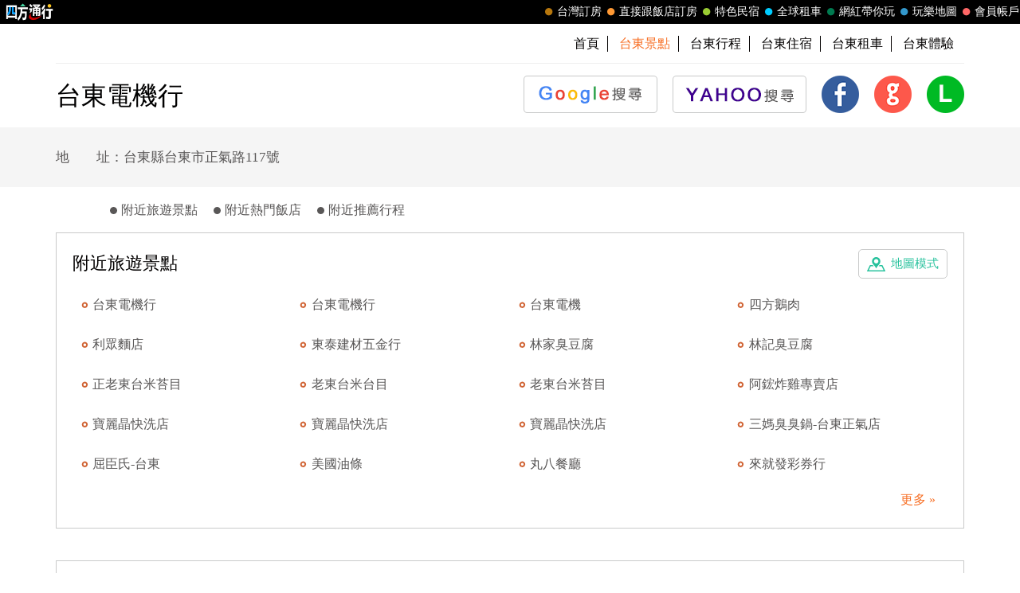

--- FILE ---
content_type: text/html; charset=utf-8
request_url: https://guide.easytravel.com.tw/scenic/140658
body_size: 8616
content:

<!DOCTYPE HTML PUBLIC "-//W3C//DTD HTML 4.01 Transitional//EN" "http://www.w3.org/TR/html4/loose.dtd">
<html>
<head>
    <meta http-equiv="Content-Type" content="text/html; charset=utf-8">
    <meta http-equiv="Content-Language" content="zh-tw">
    <meta http-equiv="X-UA-Compatible" content="IE=edge,chrome=1">
    <meta name="viewport" content="width=device-width, initial-scale=1">
    <title>台東電機行 | 台灣旅遊景點行程</title>
    <meta name="keywords" content="台東電機行,台東電機行地圖,台東電機行交通,台東電機行照片,台東電機行周邊,台東景點,台東旅遊,台東推薦景點">
    <meta name="description" content="四方通行玩樂地圖以台灣旅遊景點資訊為主的入口網，提供您台東電機行的景點介紹，與台東電機行周邊旅遊景點、美食、地圖、住宿、交通、照片資訊，還有最熱門的台東景點、台東美食、台東活動資訊，方便您規劃台東旅遊行程與遊玩台東電機行。">
    <!-- 2023header/footer -->
    <link href="https://fonts.googleapis.com/css2?family=Noto+Sans+TC:wght@400&display=swap" rel="stylesheet">
    <link rel="stylesheet" href="https://www.easytravel.com.tw/PoolCSS/HFThin2023/css/fontawesome-all.min.css">
    <link rel="stylesheet" type="text/css" href="https://www.easytravel.com.tw/PoolCSS/HFThin2023/css/header.css" />
    <script src="https://www.easytravel.com.tw/PoolCSS/HFThin2023/header.js"></script>
    <link type="text/css" rel="stylesheet" href="/css/style.css?t=2026011705">
    <link type="text/css" rel="stylesheet" href="/css/style_rwd.css?t=2026011705">
    <script type="text/javascript" src="/js/jquery.js"></script>
    <script type="text/javascript" src="/js/jquery.blockUI.js"></script>
    <script type="text/javascript" src="/js/main.js?t=2026011705"></script>
    <link type="text/css" rel="stylesheet" href="/css/colorbox.css" />
    <script type="text/javascript" src="/js/jquery.colorbox.js"></script>
    <script type="text/javascript" src="/js/M_Guide_Photo.js?t=202601170546"></script>
    <script type="text/javascript" src="/js/YT.GetUrlVar.js?t=202601170546"></script>
</head>
<body>
    <script type="text/javascript" src="//translate.google.com/translate_a/element.js?cb=googleTranslateElementInit"></script>
  <script type="text/javascript">
function googleTranslateElementInit() {
  new google.translate.TranslateElement({pageLanguage: 'zh-TW' ,layout: google.translate.TranslateElement.InlineLayout.SIMPLE}, 'google_translate_element');
}
</script>
<div id="google_translate_element" style="display:none;"></div>


<div id="TaiwanTravelScenic"></div>
<header>
  <div id="nav"><div id="easytraveltop_dot"><div class=wide><a href="https://www.easytravel.com.tw/" target="_blank" title="回四方通行首頁" class="logo"></a><a href="https://www.easytravel.com.tw/member/default.aspx" target="_blank" title="會員帳戶：專屬優惠、折扣。" class="menu"><div class="dot no8"></div>會員帳戶</a><a href="https://guide.easytravel.com.tw/" target="_blank" title="玩樂地圖：台灣旅遊景點、行程、住宿、美食、伴手禮。" class="menu"><div class="dot no6"></div>玩樂地圖</a><a href="https://www.easytravel.com.tw/KOL/" target="_blank" title="網紅帶你玩" class="menu"><div class="dot no4"></div>網紅帶你玩</a><a href="https://rentcars.easytravel.com.tw/" target="_blank" title="租車旅遊：提供汽車、機車、腳踏車、電動車出租優惠資訊與線上預訂服務。" class="menu"><div class="dot no5"></div>全球租車</a><a href="https://bnb.easytravel.com.tw/" target="_blank" title="特色民宿" class="menu"><div class="dot no2"></div>特色民宿</a><a href="https://www.easytravel.com.tw/d2chotel/" target="_blank" title="直接跟飯店訂房" class="menu"><div class="dot no9"></div>直接跟飯店訂房</a><a href="https://www.easytravel.com.tw/taiwan/orderroom/" target="_blank" title="台灣訂房服務：台灣飯店、旅館、民宿線上訂房住宿。" class="menu"><div class="dot no1"></div>台灣訂房</a></div></div></div><div id="Mnav"><div class="logo"><a href="https://www.easytravel.com.tw/" target="easytravel" title="四方通行旅遊"><img src="https://www.easytravel.com.tw/PoolCSS/HFThin2023/easytravel_logo.png" title="四方通行旅遊"></a></div><div class="ti"></div><a href="https://www.facebook.com/easytravelfans/" target="_blank" title="fb粉絲團"><div class="Mfb"><i class="fab fa-facebook-f"></i></div></a><a href="https://line.me/R/ti/p/%40vkl1788p" target="addlineat" title="快加入四方通行LINE生活圈"><div class="Mline"><img src="https://www.easytravel.com.tw/PoolCSS/HFThin2023/LINE_APP_iOS.png" title="LINE@"></div></a><a href="javascript: void(0)" class="navicon" onclick="openNav2()"><i class="fa fa-bars" aria-hidden="true"></i></a><div id="mySidenav2" class="sidenav"><div class="side-nav__header"><a href="javascript:void(0)" class="closebtn" onclick="closeNav2()"><i class="fa fa-times " aria-hidden="true"></i></a></div><nav class="menu-box"><div class="menu-outer"><div class="container"><ul class="navigation"><li class="mobile-home"><a href="https://www.easytravel.com.tw/" title="四方通行訂房" target="_blank"><img src="https://www.easytravel.com.tw/PoolImages/HF2023/home.png" alt="四方通行訂房" class="mobile-ic">四方通行訂房</a></li><li><a href="https://www.easytravel.com.tw/taiwan/orderroom/" title="台灣訂房" target="_blank"><img src="https://www.easytravel.com.tw/PoolImages/HF2023/taiwan01_c.png" alt="台灣訂房" class="mobile-ic">台灣訂房</a></li><li class="stress"><a href="https://www.easytravel.com.tw/d2chotel/" title="訂房優惠推薦" target="_blank"><img src="https://www.easytravel.com.tw/PoolImages/HF2023/taiwan12_c.png" alt="訂房優惠推薦" class="mobile-ic">直接跟飯店訂房<span class="nav-stress">HOT</span></a></li><li><a href="https://bnb.easytravel.com.tw/" title="特色民宿" target="_blank"><img src="https://www.easytravel.com.tw/PoolImages/HF2023/taiwan11_c.png" alt="特色民宿" class="mobile-ic">特色民宿</a></li><li><a href="https://rentcars.easytravel.com.tw/" title="全球租車" target="_blank"><img src="https://www.easytravel.com.tw/PoolImages/HF2023/taiwan06_c.png" alt="全球租車" class="mobile-ic">全球租車</a></li><li><a href="https://www.easytravel.com.tw/KOL" title="網紅旅遊行程" target="_blank"><img src="https://www.easytravel.com.tw/PoolImages/HF2023/taiwan13_c.png" alt="網紅旅遊行程" class="mobile-ic">網紅帶你玩</a></li><li><a href="https://guide.easytravel.com.tw/" title="旅遊景點導覽" target="_blank"><img src="https://www.easytravel.com.tw/PoolImages/HF2023/taiwan10_c.png" alt="旅遊景點導覽" class="mobile-ic">玩樂地圖</a></li></ul></div></div><div class="social-links"><h5>顧客服務</h5><ul class="clearfix"><li><a href="https://www.easytravel.com.tw/appraise/" title="顧客滿意度" target="_blank"><img src="https://www.easytravel.com.tw/PoolImages/HF2023/sicon01.png" alt="顧客滿意度" class="mobile-ic">顧客滿意度</a></li><li><a href="https://www.easytravel.com.tw/member/OrderLogin.aspx" title="訂單管理" target="_blank"><img src="https://www.easytravel.com.tw/PoolImages/HF2023/sicon02.png" alt="訂單管理" class="mobile-ic">訂單管理</a></li><li><a href="https://www.easytravel.com.tw/member/Login.aspx?login=y" title="會員帳戶" target="_blank"><img src="https://www.easytravel.com.tw/PoolImages/HF2023/sicon03.png" alt="會員帳戶" class="mobile-ic">會員帳戶</a></li><li><a href="https://www.easytravel.com.tw/servicecounter/" title="客服聯絡單" target="_blank"><img src="https://www.easytravel.com.tw/PoolImages/HF2023/sicon04.png" alt="客服聯絡單" class="mobile-ic">客服聯絡單</a></li><li><a href="https://www.easytravel.com.tw/action/line/" title="Line線上客服" target="_blank"><img src="https://www.easytravel.com.tw/PoolImages/HF2023/sicon05.png" alt="Line線上客服" class="mobile-ic">Line線上客服</a></li><li><a href="https://www.easytravel.com.tw/Member/travel_bonus.aspx" title="紅利查詢" target="_blank"><img src="https://www.easytravel.com.tw/PoolImages/HF2023/sicon06.png" alt="紅利查詢" class="mobile-ic">紅利查詢</a></li><li><a href="https://www.easytravel.com.tw/taiwan/orderroom/help.aspx?NQid=14" title="訂房Q&amp;A" target="_blank"><img src="https://www.easytravel.com.tw/PoolImages/HF2023/sicon07.png" alt="訂房Q&amp;A" class="mobile-ic">訂房Q&amp;A</a></li><li><a href="https://travelercard.easytravel.com.tw/" title="國旅卡訂房" target="_blank"><img src="https://www.easytravel.com.tw/PoolImages/HF2023/sicon08.png" alt="國旅卡訂房" class="mobile-ic">國旅卡訂房</a></li><li><a href="https://receipt.easytravel.com.tw/" title="請款收據" target="_blank"><img src="https://www.easytravel.com.tw/PoolImages/HF2023/sicon09.png" alt="請款收據" class="mobile-ic">請款收據</a></li></ul><h5>合作提案</h5><ul class="clearfix"><li><a href="https://www.easytravel.com.tw/action/ehotel_sale" title="飯店合作" target="_blank"><img src="https://www.easytravel.com.tw/PoolImages/HF2023/sicon10.png" alt="飯店合作" class="mobile-ic">飯店合作</a></li><li><a href="https://cooperation.easytravel.com.tw/index.php" title="廠商合作" target="_blank"><img src="https://www.easytravel.com.tw/PoolImages/HF2023/sicon11.png" alt="廠商合作" class="mobile-ic">廠商合作</a></li><li><a href="https://marketing.easytravel.com.tw/default.aspx" title="旅伴計劃" target="_blank"><img src="https://www.easytravel.com.tw/PoolImages/HF2023/sicon12.png" alt="旅伴計劃" class="mobile-ic">旅伴計劃</a></li><li><a href="http://project.chineseink.com.tw/design/adprice/easytravel.html" title="商品宣傳" target="_blank"><img src="https://www.easytravel.com.tw/PoolImages/HF2023/sicon13.png" alt="商品宣傳" class="mobile-ic">商品宣傳</a></li></ul></div></nav></div></div>
  <div class="web" id="JS_Web">
    <!--<div class="login">&nbsp;<span class="closebtn" id="JS_Web_Close">&#x00D7;</span></div>
    <ul>
      <li><a href="//www.easytravel.com.tw/" target="_blank" title="四方通行旅遊"><img src="/images/www.easytravel.com.tw.png" alt="四方通行旅遊"></a></li>
      <li><a href="//www.easytravel.com.tw/taiwan/orderroom/" target="_blank" title="台灣訂房"><span></span>台灣訂房</a></li>
      <li><a href="//bnb.easytravel.com.tw" target="_blank" title="特色民宿"><span></span>特色民宿</a></li>
      <li><a href="//twtour.easytravel.com.tw/" target="_blank" title="台灣行程"><span></span>台灣行程</a></li>
      <li><a href="//experience.easytravel.com.tw" target="_blank" title="在地體驗"><span></span>在地體驗</a></li>
      <li><a href="//rentcars.easytravel.com.tw/" target="_blank" title="台灣租車"><span></span>全省租車</a></li>
      <li><a href="//news.easytravel.com.tw/" target="_blank" title="焦點新訊"><span></span>焦點新訊</a></li>
      <li><a href="//guide.easytravel.com.tw/" target="_blank" title="台灣旅遊景點"><span></span>玩樂地圖</a></li>
      <li><a href="//www.easytravel.com.tw/MapUrl.aspx?AutoNo=1055" target="_blank" title="國外行程"><span></span>國外行程</a></li>
      <li><a href="//www.easytravel.com.tw/MapUrl.aspx?AutoNo=1169" target="_blank" title="國外訂房"><span></span>國外訂房</a></li>
      <li><a href="//www.easytravel.com.tw/MapUrl.aspx?AutoNo=1170" target="_blank" title="國際機票"><span></span>國際機票</a></li>
      <li><a href="//www.easytravel.com.tw/member/" target="_blank" title="會員帳戶"><span></span>會員帳戶</a></li>
    </ul>-->
  </div>

  <nav id="min_nav">
    <ul>
      <li><a href="//guide.easytravel.com.tw/" title="首頁">首頁</a></li>

      <li><a href="/city/24" title="台東景點"><strong>台東景點</strong></a></li>
      <li><a href="/city2/24" title="台東行程">台東行程</a></li>
      <li><a href="http://taitung.easytravel.com.tw" title="台東住宿" target="_blank">台東住宿</a></li>
      <li><a href="//rentcars.easytravel.com.tw/city/24" title="台東租車" target="_blank">台東租車</a></li>
      <li><a href="//experience.easytravel.com.tw/city/24" title="台東在地體驗" target="_blank">台東體驗</a></li>

    </ul>
  </nav>

  <section id="scenic">    <h1><strong>台東電機行</strong></h1>
  	<ul id="JS_Share">

      <li><a href="https://www.google.com.tw/search?q=%e5%8f%b0%e6%9d%b1%e9%9b%bb%e6%a9%9f%e8%a1%8c" target="_blank"><img src="/images/btn_google.png" alt="GOOGLE 搜尋"><span>GOOGLE 搜尋</span></a></li>
      <li><a href="https://tw.search.yahoo.com/search?p=%e5%8f%b0%e6%9d%b1%e9%9b%bb%e6%a9%9f%e8%a1%8c" target="_blank"><img src="/images/btn_yahoo.png" alt="YAHOO! 搜尋"><span>YAHOO! 搜尋</span></a></li>

      <li><a href="#" onClick="shareFB(); return false;"><img src="/images/icon_fb.png" alt="Facebook 分享"><span>Facebook 分享</span></a></li>
      <li><a href="#" onClick="shareGoogle(); return false;"><img src="/images/icon_google.png" alt="Google+ 分享"><span>Google+ 分享</span></a></li>
      <li><a href="#" onClick="shareLine(); return false;"><img src="/images/icon_line.png" alt="LINE 分享"><span>LINE 分享</span></a></li>
    </ul>
    <div class="clear"></div>
  </section>
</header>
    <div id="main">
        <aside id="scenic">
            <div class="content">
                <div class="weatherbtn02">
                    <div class="navbtn" id="JS_Nav_Btn">⋮</div>
                </div>
                <div id="JS_Photo_List" style="display: none;"></div>
                <ul>
                    <li>地　　址：台東縣台東市正氣路117號</li>
                </ul>
                <div class="clear"></div>
            </div>
        </aside>
        <article id="scenic">
            <ul class="tab" id="JS_Tab_Scenic">
                
                <li><span></span><a href="#near-scenic" title="附近旅遊景點">附近旅遊景點</a></li>
                <li><span></span><a href="#near-hotel" title="附近熱門飯店">附近熱門飯店</a></li>
                <li><span></span><a href="#near-journey" title="附近推薦行程">附近推薦行程</a></li>
            </ul>
            
            <a name="near-scenic" class="anchor"></a>
            <section>
                <a href="https://gmap.easytravel.com.tw/scenic_full.aspx?ScenicNo=140658" class="map" target="_blank" title="附近旅遊景點-地圖模式">地圖模式</a>
                <h3>附近旅遊景點</h3>
                <ul>
                    
                    <li><a href="/scenic/139990" title="台東電機行" target="_blank">台東電機行</a></li>
                    
                    <li><a href="/scenic/140658" title="台東電機行" target="_blank">台東電機行</a></li>
                    
                    <li><a href="/scenic/131294" title="台東電機" target="_blank">台東電機</a></li>
                    
                    <li><a href="/scenic/71208" title="四方鵝肉" target="_blank">四方鵝肉</a></li>
                    
                    <li><a href="/scenic/53925" title="利眾麵店" target="_blank">利眾麵店</a></li>
                    
                    <li><a href="/scenic/123281" title="東泰建材五金行" target="_blank">東泰建材五金行</a></li>
                    
                    <li><a href="/scenic/58680" title="林家臭豆腐" target="_blank">林家臭豆腐</a></li>
                    
                    <li><a href="/scenic/20284" title="林記臭豆腐" target="_blank">林記臭豆腐</a></li>
                    
                    <li><a href="/scenic/20283" title="正老東台米苔目" target="_blank">正老東台米苔目</a></li>
                    
                    <li><a href="/scenic/34753" title="老東台米台目" target="_blank">老東台米台目</a></li>
                    
                    <li><a href="/scenic/163909" title="老東台米苔目" target="_blank">老東台米苔目</a></li>
                    
                    <li><a href="/scenic/58686" title="阿鋐炸雞專賣店" target="_blank">阿鋐炸雞專賣店</a></li>
                    
                    <li><a href="/scenic/137991" title="寶麗晶快洗店" target="_blank">寶麗晶快洗店</a></li>
                    
                    <li><a href="/scenic/148010" title="寶麗晶快洗店" target="_blank">寶麗晶快洗店</a></li>
                    
                    <li><a href="/scenic/137972" title="寶麗晶快洗店" target="_blank">寶麗晶快洗店</a></li>
                    
                    <li><a href="/scenic/72169" title="三媽臭臭鍋-台東正氣店" target="_blank">三媽臭臭鍋-台東正氣店</a></li>
                    
                    <li><a href="/scenic/12873" title="屈臣氏-台東" target="_blank">屈臣氏-台東</a></li>
                    
                    <li><a href="/scenic/20315" title="美國油條" target="_blank">美國油條</a></li>
                    
                    <li><a href="/scenic/20290" title="丸八餐廳" target="_blank">丸八餐廳</a></li>
                    
                    <li><a href="/scenic/142639" title="來就發彩券行" target="_blank">來就發彩券行</a></li>
                    
                </ul>
                <div class="more"><a href="https://gmap.easytravel.com.tw/scenic_full.aspx?ScenicNo=140658" title="更多" target="_blank">更多 &raquo;</a></div>
            </section>
            <a name="near-hotel" class="anchor"></a>
            <section>
                <a href="http://www.hostel.com.tw/simplesearch.aspx?sh_type=sh_addr&addr_search=%u53f0%u6771%u7e23%u53f0%u6771%u5e02%u6b63%u6c23%u8def117%u865f&lat=22.7515995&lng=121.1527614&MDate=&livecount=0&dis=5" class="map" target="_blank" title="附近熱門飯店-地圖模式">地圖模式</a>
                <h3>附近熱門飯店</h3>
                <ul>
                    
                    <li><a href="http://www.easytravel.com.tw/ehotel/Default.aspx?n=10068" title="永明居民宿" target="_blank">永明居民宿</a></li>
                    
                    <li><a href="http://www.easytravel.com.tw/ehotel/Default.aspx?n=10166" title="強國特調民宿" target="_blank">強國特調民宿</a></li>
                    
                    <li><a href="http://www.easytravel.com.tw/ehotel/Default.aspx?n=10437" title="鐵道旅驛" target="_blank">鐵道旅驛</a></li>
                    
                    <li><a href="http://www.easytravel.com.tw/ehotel/Default.aspx?n=10887" title="海韵閣民宿" target="_blank">海韵閣民宿</a></li>
                    
                    <li><a href="http://www.easytravel.com.tw/ehotel/Default.aspx?n=10878" title="曉貳民宿" target="_blank">曉貳民宿</a></li>
                    
                    <li><a href="http://www.easytravel.com.tw/ehotel/Default.aspx?n=10652" title="行雲會館" target="_blank">行雲會館</a></li>
                    
                    <li><a href="http://www.easytravel.com.tw/ehotel/Default.aspx?n=10606" title="如意行館" target="_blank">如意行館</a></li>
                    
                    <li><a href="http://www.easytravel.com.tw/ehotel/Default.aspx?n=10607" title="忘憂館景觀旅店" target="_blank">忘憂館景觀旅店</a></li>
                    
                    <li><a href="http://www.easytravel.com.tw/ehotel/Default.aspx?n=10490" title="幸福旅行.舍" target="_blank">幸福旅行.舍</a></li>
                    
                    <li><a href="http://www.easytravel.com.tw/ehotel/Default.aspx?n=10510" title="旅人驛站鐵花文創二館" target="_blank">旅人驛站鐵花文創二館</a></li>
                    
                    <li><a href="http://www.easytravel.com.tw/ehotel/Default.aspx?n=10519" title="金站溫泉民宿" target="_blank">金站溫泉民宿</a></li>
                    
                    <li><a href="http://www.easytravel.com.tw/ehotel/Default.aspx?n=10471" title="樂知旅店" target="_blank">樂知旅店</a></li>
                    
                    <li><a href="http://www.easytravel.com.tw/ehotel/Default.aspx?n=10049" title="台東石尚玩家" target="_blank">台東石尚玩家</a></li>
                    
                    <li><a href="http://www.easytravel.com.tw/ehotel/Default.aspx?n=10016" title="口木子民宿" target="_blank">口木子民宿</a></li>
                    
                    <li><a href="http://www.easytravel.com.tw/ehotel/Default.aspx?n=9982" title="金都大飯店" target="_blank">金都大飯店</a></li>
                    
                    <li><a href="http://www.easytravel.com.tw/ehotel/Default.aspx?n=9961" title="玫瑰願瑾民宿" target="_blank">玫瑰願瑾民宿</a></li>
                    
                    <li><a href="http://www.easytravel.com.tw/ehotel/Default.aspx?n=9955" title="夜泊民宿" target="_blank">夜泊民宿</a></li>
                    
                    <li><a href="http://www.easytravel.com.tw/ehotel/Default.aspx?n=9954" title="光的影子民宿" target="_blank">光的影子民宿</a></li>
                    
                    <li><a href="http://www.easytravel.com.tw/ehotel/Default.aspx?n=9949" title="稻鄉海民宿" target="_blank">稻鄉海民宿</a></li>
                    
                    <li><a href="http://www.easytravel.com.tw/ehotel/Default.aspx?n=9823" title="白木屋渡假休閒民宿" target="_blank">白木屋渡假休閒民宿</a></li>
                    
                </ul>
                <div class="more"><a href="http://www.hostel.com.tw/simplesearch.aspx?sh_type=sh_addr&addr_search=%u53f0%u6771%u7e23%u53f0%u6771%u5e02%u6b63%u6c23%u8def117%u865f&lat=22.7515995&lng=121.1527614&MDate=&livecount=0&dis=5" title="更多" target="_blank">更多 &raquo;</a></div>
            </section>
            <a name="near-journey" class="anchor"></a>
            <!--<section>
  	  <h3>附近推薦行程</h3>
      <ul>

      </ul>
    </section>-->
        </article>
        <div id="hot">
            
            <section>
                <a href="//diy.easytravel.com.tw/city/24" title="更多" target="_blank" class="more">更多</a>
                <h3>台東觀光工廠推薦</h3>
                <ul>
                    
                    <li>
                        <a href="//diy.easytravel.com.tw/detail/6019" tilte="台東池上－金色豐收館《傳統土礱碾米趣DIY活動X1》－預約" target="_blank">
                            <div class="pic">
                                <img src="//diy.easytravel.com.tw/Product_image/20190722174804_2.jpg" alt="台東池上－金色豐收館《傳統土礱碾米趣DIY活動X1》－預約">
                            </div>
                            <div class="name">台東池上－金色豐收館《傳統土礱碾米趣DIY活動...</div>
                            <div class="price"><span class="price2">原價 <s>300元</s></span>特價 <b>200元</b></div>
                        </a>
                    </li>
                    
                </ul>
            </section>
            
        </div>
        
        <div id="link">
            <ul>
                
                <li><a href="https://guide.easytravel.com.tw/city2/24" title="台東行程" target="_blank">台東行程</a></li>
                
                <li><a href="https://luye.easytravel.com.tw" title="鹿野住宿" target="_blank">鹿野住宿</a></li>
                
                <li><a href="https://taimali.easytravel.com.tw" title="太麻里住宿" target="_blank">太麻里住宿</a></li>
                
                <li><a href="https://taitung.easytravel.com.tw" title="台東民宿" target="_blank">台東民宿</a></li>
                
                <li><a href="https://taitung.easytravel.com.tw" title="台東住宿" target="_blank">台東住宿</a></li>
                
                <li><a href="https://daylily2.easytravel.com.tw" title="台東太麻里金針花季" target="_blank">台東太麻里金針花季</a></li>
                
                <li><a href="https://chihpen.easytravel.com.tw" title="知本溫泉住宿" target="_blank">知本溫泉住宿</a></li>
                
                <li><a href="https://guide.easytravel.com.tw/city/24" title="台東景點" target="_blank">台東景點</a></li>
                
            </ul>
        </div>
        
    </ul>
    </div>
    </div>
    <footer>

  <div class="content">
  	<section>
  	  <h4>旅遊景點</h4>
  	  <ul>
  	    <li><a href="/city/1" title="基隆景點">基隆</a></li>
  	    <li><a href="/city/8" title="苗栗景點">苗栗</a></li>
  	    <li><a href="/city/21" title="嘉義景點">嘉義市</a></li>
  	    <li><a href="/city/23" title="花蓮景點">花蓮</a></li>
  	    <li><a href="/city/25" title="澎湖景點">澎湖</a></li>
  	    <li><a href="/city/2" title="台北景點">台北</a></li>
  	    <li><a href="/city/9" title="台中景點">台中</a></li>
  	    <li><a href="/city/12" title="嘉義景點">嘉義縣</a></li>
  	    <li><a href="/city/24" title="台東景點">台東</a></li>
  	    <li><a href="/city/13" title="金門景點">金門</a></li>
  	    <li><a href="/city/3" title="新北景點">新北</a></li>
  	    <li><a href="/city/11" title="彰化景點">彰化</a></li>
  	    <li><a href="/city/18" title="台南景點">台南</a></li>
  	    <li></li>
  	    <li><a href="/city/14" title="馬祖景點">馬祖</a></li>
  	    <li><a href="/city/4" title="桃園景點">桃園</a></li>
  	    <li><a href="/city/15" title="南投景點">南投</a></li>
  	    <li><a href="/city/19" title="高雄景點">高雄</a></li>
  	    <li></li>
  	    <li><a href="/city/26" title="蘭嶼景點">蘭嶼</a></li>
  	    <li><a href="/city/5" title="新竹景點">新竹市</a></li>
  	    <li><a href="/city/16" title="雲林景點">雲林</a></li>
  	    <li><a href="/city/22" title="屏東景點">屏東</a></li>
  	    <li></li>
  	    <li><a href="/city/27" title="綠島景點">綠島</a></li>
  	    <li><a href="/city/6" title="新竹景點">新竹縣</a></li>
  	    <li></li>
  	    <li></li>
  	    <li></li>
  	    <li><a href="/city/28" title="小琉球景點">小琉球</a></li>
  	    <li><a href="/city/7" title="宜蘭景點">宜蘭</a></li>
  	  </ul>
  	</section>
  	<section>
  	  <h4>推薦行程</h4>
  	  <ul>
  	    <li><a href="/city2/1" title="基隆行程">基隆</a></li>
  	    <li><a href="/city2/8" title="苗栗行程">苗栗</a></li>
  	    <li><a href="/city2/21" title="嘉義行程">嘉義市</a></li>
  	    <li><a href="/city2/23" title="花蓮行程">花蓮</a></li>
  	    <li><a href="/city2/25" title="澎湖行程">澎湖</a></li>
  	    <li><a href="/city2/2" title="台北行程">台北</a></li>
  	    <li><a href="/city2/9" title="台中行程">台中</a></li>
  	    <li><a href="/city2/12" title="嘉義行程">嘉義縣</a></li>
  	    <li><a href="/city2/24" title="台東行程">台東</a></li>
  	    <li><a href="/city2/13" title="金門行程">金門</a></li>
  	    <li><a href="/city2/3" title="新北行程">新北</a></li>
  	    <li><a href="/city2/11" title="彰化行程">彰化</a></li>
  	    <li><a href="/city2/18" title="台南行程">台南</a></li>
  	    <li></li>
  	    <li><a href="/city2/14" title="馬祖行程">馬祖</a></li>
  	    <li><a href="/city2/4" title="桃園行程">桃園</a></li>
  	    <li><a href="/city2/15" title="南投行程">南投</a></li>
  	    <li><a href="/city2/19" title="高雄行程">高雄</a></li>
  	    <li></li>
  	    <li><a href="/city2/26" title="蘭嶼行程">蘭嶼</a></li>
  	    <li><a href="/city2/5" title="新竹行程">新竹市</a></li>
  	    <li><a href="/city2/16" title="雲林行程">雲林</a></li>
  	    <li><a href="/city2/22" title="屏東行程">屏東</a></li>
  	    <li></li>
  	    <li><a href="/city2/27" title="綠島行程">綠島</a></li>
  	    <li><a href="/city2/6" title="新竹行程">新竹縣</a></li>
  	    <li></li>
  	    <li></li>
  	    <li></li>
  	    <li><a href="/city2/28" title="小琉球行程">小琉球</a></li>
  	    <li><a href="/city2/7" title="宜蘭行程">宜蘭</a></li>
  	  </ul>
  	</section>
  </div>

  <div class="copyright">Copyright &copy; 四方通行 台灣旅遊景點行程</div>
  <div class="top" id="JS_TopBtn">TOP</div>
</footer>
<div id="TaiwanTravelScenic"></div>
</body>
</html>
<script language="Javascript">
    var Tab_Top = $("article").offset().top + $("#JS_Tab_Scenic").height();
    $(document).ready(function () {
        changeMenu()
        $(window).resize(function () {
            changeMenu();
        });
        $(window).bind("scroll resize", function () {
            changeMenu()
        }).scroll();

        getSpotPic('140658','');
    });

    function changeMenu() {
        if (window.innerWidth < 1300) {
            if ($(this).scrollTop() > Tab_Top) {
                $("#JS_Tab_Scenic").css({ "position": "fixed", "left": "50%", "top": "0", "transform": "translate(-50%,0)", "z-index": "99999", "border-bottom": "3px solid #25c19c" });
            } else {
                $("#JS_Tab_Scenic").css({ "position": "static", "transform": "translate(0,0)", "border-bottom": "0" });
            }
        } else {
            $("#JS_Tab_Scenic").css({ "position": "fixed", "left": (1024 + ((window.innerWidth - 1024) / 2) + 10) + "px", "top": "50%", "border-bottom": "0" });
        }
    }

    function showPhotoList() {
        $('.Photo_Item').colorbox({ rel: 'Photo_Item', maxWidth: '100%', maxHeight: '100%', transition: 'fade', onComplete: smoth });
    }

    function smoth() {
        document.getElementById('cboxLoadedContent').addEventListener('touchstart', function (event) {
            var firstFinger = event.targetTouches[0];
            SW = firstFinger.pageX;
            SL = $("#cboxLoadedContent").position().left;
        }, false);

        document.getElementById('cboxLoadedContent').addEventListener('touchmove', function (event) {
            var centroid = { x: 0, y: 0 };
            for (var i = 0; i < event.targetTouches.length; ++i) {
                centroid.x += event.targetTouches[i].pageX;
                centroid.y += event.targetTouches[i].pageY;
            }
            centroid.x /= event.targetTouches.length;
            centroid.y /= event.targetTouches.length;
            NW = Number(SL) + centroid.x - SW;
            event.preventDefault();
        }, false);

        document.getElementById('cboxLoadedContent').addEventListener('touchend', function (event) {
            if (NW < 0)
                $.colorbox.next();
            else
                $.colorbox.prev();
            var touch = event.changedTouches[0];

        }, false);
    }
</script>


--- FILE ---
content_type: text/html; charset=utf-8
request_url: https://guide.easytravel.com.tw/Photo.aspx?No=140658&_=1768599956327
body_size: 283
content:
{"data":[{"MainClass":"341","Name":"台東電機行","Addr":"台東縣台東市正氣路117號","La":"22.7515995","Lo":"121.1527614","Pic_url":[],"Pic_amount":"0"}]}